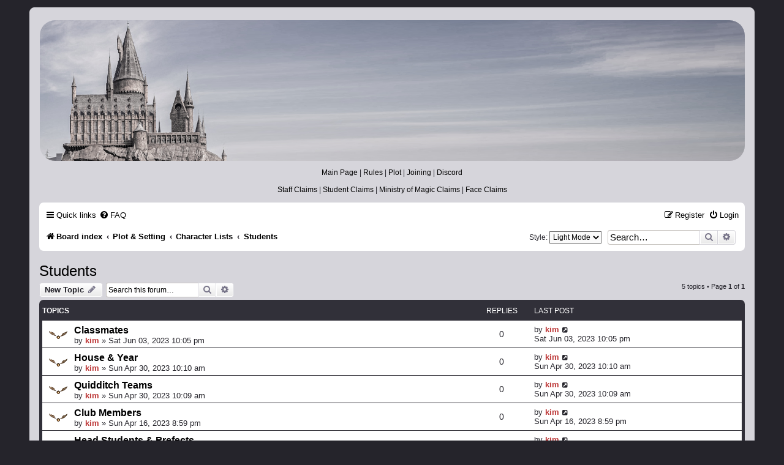

--- FILE ---
content_type: text/html; charset=UTF-8
request_url: https://www.catch-the-snitch.com/forum/viewforum.php?f=133&sid=ece5360ff03cfdc2863ecfae9f5cd095
body_size: 6705
content:
<!DOCTYPE html>
<html dir="ltr" lang="en-gb">
<head>
<meta charset="utf-8" />
<meta http-equiv="X-UA-Compatible" content="IE=edge">
<meta name="viewport" content="width=device-width, initial-scale=1" />

<title>Students - Catch The Snitch</title>

	<link rel="alternate" type="application/atom+xml" title="Feed - Catch The Snitch" href="/forum/app.php/feed?sid=f6c7fca614548264747aa8cb2abe511e">			<link rel="alternate" type="application/atom+xml" title="Feed - New Topics" href="/forum/app.php/feed/topics?sid=f6c7fca614548264747aa8cb2abe511e">		<link rel="alternate" type="application/atom+xml" title="Feed - Forum - Students" href="/forum/app.php/feed/forum/133?sid=f6c7fca614548264747aa8cb2abe511e">		
	<link rel="canonical" href="http://catch-the-snitch.com:80/forum/viewforum.php?f=133">

<!--
	phpBB style name: prosilver
	Based on style:   prosilver (this is the default phpBB3 style)
	Original author:  Tom Beddard ( http://www.subBlue.com/ )
	Modified by:
-->


<link rel="preconnect" href="https://fonts.googleapis.com">
<link rel="preconnect" href="https://fonts.gstatic.com" crossorigin>
<link href="https://fonts.googleapis.com/css2?family=Roboto:ital,wght@0,400;0,700;1,400;1,700&display=swap" rel="stylesheet">


<link href="./assets/css/font-awesome.min.css?assets_version=121" rel="stylesheet">
<link href="./styles/prosilver/theme/stylesheet.css?assets_version=121" rel="stylesheet">
<link href="./styles/prosilver/theme/en/stylesheet.css?assets_version=121" rel="stylesheet">




<!--[if lte IE 9]>
	<link href="./styles/prosilver/theme/tweaks.css?assets_version=121" rel="stylesheet">
<![endif]-->


<link href="./ext/hifikabin/headerbanner/styles/prosilver/theme/headerbanner.css?assets_version=121" rel="stylesheet" media="screen">
<link href="./ext/hifikabin/headerbanner/styles/prosilver/theme/headerbanner_background.css?assets_version=121" rel="stylesheet" media="screen">
<link href="./ext/paybas/quickstyle/styles/all/theme/quickstyle.css?assets_version=121" rel="stylesheet" media="screen">
<link href="./ext/flerex/linkedaccounts/styles/prosilver/theme/linkedaccounts.css?assets_version=121" rel="stylesheet" media="screen">


<link rel="shortcut icon" href="/images/favicon.ico" />
</head>
<body id="phpbb" class="nojs notouch section-viewforum ltr ">


<div id="wrap" class="wrap">
	<a id="top" class="top-anchor" accesskey="t"></a>
	<div id="page-header">
		<div class="headerbar" role="banner">
					<div class="inner">

			<div id="site-description" class="site-description">
		<a id="logo" class="logo" href="./index.php?sid=f6c7fca614548264747aa8cb2abe511e" title="Board index">
					<span class="site_logo"></span>
				</a>
				<h1>Catch The Snitch</h1>
				<p>A Harry Potter RPG</p>
				<p class="skiplink"><a href="#start_here">Skip to content</a></p>
			</div>

									<div class="banner-header">
<div id="hidden">
	<h1>Catch The Snitch</h1>
	<p>A Harry Potter RPG</p>
	<p class="skiplink"><a href="#start_here">Skip to content</a></p>
</div>
<div class="header-banner">
	<a href="./index.php?sid=f6c7fca614548264747aa8cb2abe511e" title="Board index"><img class="header-banner" style="border-radius:25px; width:1500px;" src="/images/headerhogwarts.jpg" alt="Board index" ></a>
</div>
</div>

			</div>
					</div>
				<div align="center"><font color="#25242b"><a href="https://www.catch-the-snitch.com">Main Page</a>  | <a href="https://catch-the-snitch.com/rules.html">Rules</a> | <a href="https://catch-the-snitch.com/plot.html">Plot</a> | <a href="https://catch-the-snitch.com/joining.html">Joining</a> | <a href="https://discord.gg/Efy4WWYJCB">Discord</a>
	<br><br>
	<a href="https://catch-the-snitch.com/staff.html">Staff Claims</a> | <a href="https://catch-the-snitch.com/students.html">Student Claims</a> | <a href="https://catch-the-snitch.com/ministry.html">Ministry of Magic Claims</a> | <a href="https://catch-the-snitch.com/faceclaims.html">Face Claims</a><br>
<br>
<div class="navbar" role="navigation">
	<div class="inner">
		

	<ul id="nav-main" class="nav-main linklist" role="menubar">

		<li id="quick-links" class="quick-links dropdown-container responsive-menu" data-skip-responsive="true">
			<a href="#" class="dropdown-trigger">
				<i class="icon fa-bars fa-fw" aria-hidden="true"></i><span>Quick links</span>
			</a>
			<div class="dropdown">
				<div class="pointer"><div class="pointer-inner"></div></div>
				<ul class="dropdown-contents" role="menu">
					
											<li class="separator"></li>
																									<li>
								<a href="./search.php?search_id=unanswered&amp;sid=f6c7fca614548264747aa8cb2abe511e" role="menuitem">
									<i class="icon fa-file-o fa-fw icon-gray" aria-hidden="true"></i><span>Unanswered topics</span>
								</a>
							</li>
							<li>
								<a href="./search.php?search_id=active_topics&amp;sid=f6c7fca614548264747aa8cb2abe511e" role="menuitem">
									<i class="icon fa-file-o fa-fw icon-blue" aria-hidden="true"></i><span>Active topics</span>
								</a>
							</li>
							<li class="separator"></li>
							<li>
								<a href="./search.php?sid=f6c7fca614548264747aa8cb2abe511e" role="menuitem">
									<i class="icon fa-search fa-fw" aria-hidden="true"></i><span>Search</span>
								</a>
							</li>
					
											<li class="separator"></li>
													<li>
								<a href="./memberlist.php?sid=f6c7fca614548264747aa8cb2abe511e" role="menuitem">
									<i class="icon fa-group fa-fw" aria-hidden="true"></i><span>Members</span>
								</a>
							</li>
																			<li>
								<a href="./memberlist.php?mode=team&amp;sid=f6c7fca614548264747aa8cb2abe511e" role="menuitem">
									<i class="icon fa-shield fa-fw" aria-hidden="true"></i><span>The team</span>
								</a>
							</li>
																<li class="separator"></li>

									</ul>
			</div>
		</li>

				<li data-skip-responsive="true">
			<a href="/forum/app.php/help/faq?sid=f6c7fca614548264747aa8cb2abe511e" rel="help" title="Frequently Asked Questions" role="menuitem">
				<i class="icon fa-question-circle fa-fw" aria-hidden="true"></i><span>FAQ</span>
			</a>
		</li>
						
			<li class="rightside"  data-skip-responsive="true">
			<a href="./ucp.php?mode=login&amp;redirect=viewforum.php%3Ff%3D133&amp;sid=f6c7fca614548264747aa8cb2abe511e" title="Login" accesskey="x" role="menuitem">
				<i class="icon fa-power-off fa-fw" aria-hidden="true"></i><span>Login</span>
			</a>
		</li>
					<li class="rightside" data-skip-responsive="true">
				<a href="./ucp.php?mode=register&amp;sid=f6c7fca614548264747aa8cb2abe511e" role="menuitem">
					<i class="icon fa-pencil-square-o  fa-fw" aria-hidden="true"></i><span>Register</span>
				</a>
			</li>
						</ul>

	<ul id="nav-breadcrumbs" class="nav-breadcrumbs linklist navlinks" role="menubar">
				
		
		<li class="breadcrumbs" itemscope itemtype="https://schema.org/BreadcrumbList">

			
							<span class="crumb" itemtype="https://schema.org/ListItem" itemprop="itemListElement" itemscope><a itemprop="item" href="./index.php?sid=f6c7fca614548264747aa8cb2abe511e" accesskey="h" data-navbar-reference="index"><i class="icon fa-home fa-fw"></i><span itemprop="name">Board index</span></a><meta itemprop="position" content="1" /></span>

											
								<span class="crumb" itemtype="https://schema.org/ListItem" itemprop="itemListElement" itemscope data-forum-id="129"><a itemprop="item" href="./viewforum.php?f=129&amp;sid=f6c7fca614548264747aa8cb2abe511e"><span itemprop="name">Plot &amp; Setting</span></a><meta itemprop="position" content="2" /></span>
															
								<span class="crumb" itemtype="https://schema.org/ListItem" itemprop="itemListElement" itemscope data-forum-id="130"><a itemprop="item" href="./viewforum.php?f=130&amp;sid=f6c7fca614548264747aa8cb2abe511e"><span itemprop="name">Character Lists</span></a><meta itemprop="position" content="3" /></span>
															
								<span class="crumb" itemtype="https://schema.org/ListItem" itemprop="itemListElement" itemscope data-forum-id="133"><a itemprop="item" href="./viewforum.php?f=133&amp;sid=f6c7fca614548264747aa8cb2abe511e"><span itemprop="name">Students</span></a><meta itemprop="position" content="4" /></span>
							
					</li>

		<li id="search-box" class="search-box rightside responsive-hide">
	<form action="./search.php?sid=f6c7fca614548264747aa8cb2abe511e" method="get" id="search">
	<fieldset>
		<input name="keywords" id="keyword" type="search" maxlength="128" title="Search for keywords" class="inputbox search tiny" size="20" value="" placeholder="Search…" >
		<button class="button button-search" type="submit" title="Search">
		<i class="icon fa-search fa-fw" aria-hidden="true"></i><span class="sr-only">Search</span>
		</button>
		<a href="./search.php?sid=f6c7fca614548264747aa8cb2abe511e" class="button button-search-end" title="Advanced search">
		<i class="icon fa-cog fa-fw" aria-hidden="true"></i><span class="sr-only">Advanced search</span>
		</a>
	</fieldset>
</form>


</li>
<li class="rightside responsive-search">
	<a href="./search.php?sid=f6c7fca614548264747aa8cb2abe511e" title="View the advanced search options" role="menuitem">
	<i class="icon fa-search fa-fw" aria-hidden="true"></i><span class="sr-only">Search</span>
	</a>
</li>
	<li class="rightside no-bulletin quick-style">
	<div class="style-wrapper">
		<form action="./ucp.php?i=prefs&amp;mode=personal&amp;redirect=.%2Fviewforum.php%3Ff%3D133%26sid%3Df6c7fca614548264747aa8cb2abe511e&amp;sid=f6c7fca614548264747aa8cb2abe511e" method="post" class="style_form">
			<label for="quick_style">
				<span style="font-size:0.9em; vertical-align:middle">Style: </span>
				<select name="quick_style" id="quick_style" style="font-size:0.9em;" onchange="this.form.submit();"><option value="18">Dark Mode</option><option value="12" selected="selected">Light Mode</option></select>
			</label>
			<noscript>
				<div style="display:inline;">
					<input type="submit" value="Change" class="button2" style="font-size:0.9em;" />
				</div>
			</noscript>
		</form>
	</div>
</li>

			</ul>


	</div>
</div>
	</div>

	
	<a id="start_here" class="anchor"></a>
	<div id="page-body" class="page-body" role="main">
		
		<h2 class="forum-title"><a href="./viewforum.php?f=133&amp;sid=f6c7fca614548264747aa8cb2abe511e">Students</a></h2>



	<div class="action-bar bar-top">

				
		<a href="./posting.php?mode=post&amp;f=133&amp;sid=f6c7fca614548264747aa8cb2abe511e" class="button" title="Post a new topic">
							<span>New Topic</span> <i class="icon fa-pencil fa-fw" aria-hidden="true"></i>
					</a>
				
			<div class="search-box" role="search">
			<form method="get" id="forum-search" action="./search.php?sid=f6c7fca614548264747aa8cb2abe511e">
			<fieldset>
				<input class="inputbox search tiny" type="search" name="keywords" id="search_keywords" size="20" placeholder="Search this forum…" />
				<button class="button button-search" type="submit" title="Search">
					<i class="icon fa-search fa-fw" aria-hidden="true"></i><span class="sr-only">Search</span>
				</button>
				<a href="./search.php?fid%5B%5D=133&amp;sid=f6c7fca614548264747aa8cb2abe511e" class="button button-search-end" title="Advanced search">
					<i class="icon fa-cog fa-fw" aria-hidden="true"></i><span class="sr-only">Advanced search</span>
				</a>
				<input type="hidden" name="fid[0]" value="133" />
<input type="hidden" name="sid" value="f6c7fca614548264747aa8cb2abe511e" />

			</fieldset>
			</form>
		</div>
	
	<div class="pagination">
				5 topics
					&bull; Page <strong>1</strong> of <strong>1</strong>
			</div>

	</div>




	
			<div class="forumbg">
		<div class="inner">
		<ul class="topiclist">
			<li class="header">
				<dl class="row-item">
					<dt><div class="list-inner">Topics</div></dt>
					<dd class="posts">Replies</dd>
					<dd class="lastpost"><span>Last post</span></dd>
				</dl>
			</li>
		</ul>
		<ul class="topiclist topics">
	
				<li class="row bg1">
						<dl class="row-item topic_read">
				<dt title="No unread posts">
										<div class="list-inner">
																		<a href="./viewtopic.php?t=440&amp;sid=f6c7fca614548264747aa8cb2abe511e" class="topictitle">Classmates</a>																								<br />
						
												<div class="responsive-show" style="display: none;">
							Last post by <a href="./memberlist.php?mode=viewprofile&amp;u=2&amp;sid=f6c7fca614548264747aa8cb2abe511e" style="color: #BD3838;" class="username-coloured">kim</a> &laquo; <a href="./viewtopic.php?p=1306&amp;sid=f6c7fca614548264747aa8cb2abe511e#p1306" title="Go to last post"><time datetime="2023-06-04T02:05:55+00:00">Sat Jun 03, 2023 10:05 pm</time></a>
													</div>
													
						<div class="topic-poster responsive-hide left-box">
																												by <a href="./memberlist.php?mode=viewprofile&amp;u=2&amp;sid=f6c7fca614548264747aa8cb2abe511e" style="color: #BD3838;" class="username-coloured">kim</a> &raquo; <time datetime="2023-06-04T02:05:55+00:00">Sat Jun 03, 2023 10:05 pm</time>
																				</div>

						
											</div>
				</dt>
				<dd class="posts">0 <dfn>Replies</dfn></dd>
  
				<dd class="lastpost">
					<span><dfn>Last post </dfn>by <a href="./memberlist.php?mode=viewprofile&amp;u=2&amp;sid=f6c7fca614548264747aa8cb2abe511e" style="color: #BD3838;" class="username-coloured">kim</a>													<a href="./viewtopic.php?p=1306&amp;sid=f6c7fca614548264747aa8cb2abe511e#p1306" title="Go to last post">
								<i class="icon fa-external-link-square fa-fw icon-lightgray icon-md" aria-hidden="true"></i><span class="sr-only"></span>
							</a>
												<br /><time datetime="2023-06-04T02:05:55+00:00">Sat Jun 03, 2023 10:05 pm</time>
					</span>
				</dd>
			</dl>
					</li>
		
	

	
	
				<li class="row bg2">
						<dl class="row-item topic_read">
				<dt title="No unread posts">
										<div class="list-inner">
																		<a href="./viewtopic.php?t=288&amp;sid=f6c7fca614548264747aa8cb2abe511e" class="topictitle">House &amp; Year</a>																								<br />
						
												<div class="responsive-show" style="display: none;">
							Last post by <a href="./memberlist.php?mode=viewprofile&amp;u=2&amp;sid=f6c7fca614548264747aa8cb2abe511e" style="color: #BD3838;" class="username-coloured">kim</a> &laquo; <a href="./viewtopic.php?p=693&amp;sid=f6c7fca614548264747aa8cb2abe511e#p693" title="Go to last post"><time datetime="2023-04-30T14:10:00+00:00">Sun Apr 30, 2023 10:10 am</time></a>
													</div>
													
						<div class="topic-poster responsive-hide left-box">
																												by <a href="./memberlist.php?mode=viewprofile&amp;u=2&amp;sid=f6c7fca614548264747aa8cb2abe511e" style="color: #BD3838;" class="username-coloured">kim</a> &raquo; <time datetime="2023-04-30T14:10:00+00:00">Sun Apr 30, 2023 10:10 am</time>
																				</div>

						
											</div>
				</dt>
				<dd class="posts">0 <dfn>Replies</dfn></dd>
  
				<dd class="lastpost">
					<span><dfn>Last post </dfn>by <a href="./memberlist.php?mode=viewprofile&amp;u=2&amp;sid=f6c7fca614548264747aa8cb2abe511e" style="color: #BD3838;" class="username-coloured">kim</a>													<a href="./viewtopic.php?p=693&amp;sid=f6c7fca614548264747aa8cb2abe511e#p693" title="Go to last post">
								<i class="icon fa-external-link-square fa-fw icon-lightgray icon-md" aria-hidden="true"></i><span class="sr-only"></span>
							</a>
												<br /><time datetime="2023-04-30T14:10:00+00:00">Sun Apr 30, 2023 10:10 am</time>
					</span>
				</dd>
			</dl>
					</li>
		
	

	
	
				<li class="row bg1">
						<dl class="row-item topic_read">
				<dt title="No unread posts">
										<div class="list-inner">
																		<a href="./viewtopic.php?t=301&amp;sid=f6c7fca614548264747aa8cb2abe511e" class="topictitle">Quidditch Teams</a>																								<br />
						
												<div class="responsive-show" style="display: none;">
							Last post by <a href="./memberlist.php?mode=viewprofile&amp;u=2&amp;sid=f6c7fca614548264747aa8cb2abe511e" style="color: #BD3838;" class="username-coloured">kim</a> &laquo; <a href="./viewtopic.php?p=726&amp;sid=f6c7fca614548264747aa8cb2abe511e#p726" title="Go to last post"><time datetime="2023-04-30T14:09:00+00:00">Sun Apr 30, 2023 10:09 am</time></a>
													</div>
													
						<div class="topic-poster responsive-hide left-box">
																												by <a href="./memberlist.php?mode=viewprofile&amp;u=2&amp;sid=f6c7fca614548264747aa8cb2abe511e" style="color: #BD3838;" class="username-coloured">kim</a> &raquo; <time datetime="2023-04-30T14:09:00+00:00">Sun Apr 30, 2023 10:09 am</time>
																				</div>

						
											</div>
				</dt>
				<dd class="posts">0 <dfn>Replies</dfn></dd>
  
				<dd class="lastpost">
					<span><dfn>Last post </dfn>by <a href="./memberlist.php?mode=viewprofile&amp;u=2&amp;sid=f6c7fca614548264747aa8cb2abe511e" style="color: #BD3838;" class="username-coloured">kim</a>													<a href="./viewtopic.php?p=726&amp;sid=f6c7fca614548264747aa8cb2abe511e#p726" title="Go to last post">
								<i class="icon fa-external-link-square fa-fw icon-lightgray icon-md" aria-hidden="true"></i><span class="sr-only"></span>
							</a>
												<br /><time datetime="2023-04-30T14:09:00+00:00">Sun Apr 30, 2023 10:09 am</time>
					</span>
				</dd>
			</dl>
					</li>
		
	

	
	
				<li class="row bg2">
						<dl class="row-item topic_read">
				<dt title="No unread posts">
										<div class="list-inner">
																		<a href="./viewtopic.php?t=300&amp;sid=f6c7fca614548264747aa8cb2abe511e" class="topictitle">Club Members</a>																								<br />
						
												<div class="responsive-show" style="display: none;">
							Last post by <a href="./memberlist.php?mode=viewprofile&amp;u=2&amp;sid=f6c7fca614548264747aa8cb2abe511e" style="color: #BD3838;" class="username-coloured">kim</a> &laquo; <a href="./viewtopic.php?p=724&amp;sid=f6c7fca614548264747aa8cb2abe511e#p724" title="Go to last post"><time datetime="2023-04-17T00:59:35+00:00">Sun Apr 16, 2023 8:59 pm</time></a>
													</div>
													
						<div class="topic-poster responsive-hide left-box">
																												by <a href="./memberlist.php?mode=viewprofile&amp;u=2&amp;sid=f6c7fca614548264747aa8cb2abe511e" style="color: #BD3838;" class="username-coloured">kim</a> &raquo; <time datetime="2023-04-17T00:59:35+00:00">Sun Apr 16, 2023 8:59 pm</time>
																				</div>

						
											</div>
				</dt>
				<dd class="posts">0 <dfn>Replies</dfn></dd>
  
				<dd class="lastpost">
					<span><dfn>Last post </dfn>by <a href="./memberlist.php?mode=viewprofile&amp;u=2&amp;sid=f6c7fca614548264747aa8cb2abe511e" style="color: #BD3838;" class="username-coloured">kim</a>													<a href="./viewtopic.php?p=724&amp;sid=f6c7fca614548264747aa8cb2abe511e#p724" title="Go to last post">
								<i class="icon fa-external-link-square fa-fw icon-lightgray icon-md" aria-hidden="true"></i><span class="sr-only"></span>
							</a>
												<br /><time datetime="2023-04-17T00:59:35+00:00">Sun Apr 16, 2023 8:59 pm</time>
					</span>
				</dd>
			</dl>
					</li>
		
	

	
	
				<li class="row bg1">
						<dl class="row-item topic_read">
				<dt title="No unread posts">
										<div class="list-inner">
																		<a href="./viewtopic.php?t=376&amp;sid=f6c7fca614548264747aa8cb2abe511e" class="topictitle">Head Students &amp; Prefects</a>																								<br />
						
												<div class="responsive-show" style="display: none;">
							Last post by <a href="./memberlist.php?mode=viewprofile&amp;u=2&amp;sid=f6c7fca614548264747aa8cb2abe511e" style="color: #BD3838;" class="username-coloured">kim</a> &laquo; <a href="./viewtopic.php?p=895&amp;sid=f6c7fca614548264747aa8cb2abe511e#p895" title="Go to last post"><time datetime="2023-04-17T00:38:00+00:00">Sun Apr 16, 2023 8:38 pm</time></a>
													</div>
													
						<div class="topic-poster responsive-hide left-box">
																												by <a href="./memberlist.php?mode=viewprofile&amp;u=2&amp;sid=f6c7fca614548264747aa8cb2abe511e" style="color: #BD3838;" class="username-coloured">kim</a> &raquo; <time datetime="2023-04-17T00:38:00+00:00">Sun Apr 16, 2023 8:38 pm</time>
																				</div>

						
											</div>
				</dt>
				<dd class="posts">0 <dfn>Replies</dfn></dd>
  
				<dd class="lastpost">
					<span><dfn>Last post </dfn>by <a href="./memberlist.php?mode=viewprofile&amp;u=2&amp;sid=f6c7fca614548264747aa8cb2abe511e" style="color: #BD3838;" class="username-coloured">kim</a>													<a href="./viewtopic.php?p=895&amp;sid=f6c7fca614548264747aa8cb2abe511e#p895" title="Go to last post">
								<i class="icon fa-external-link-square fa-fw icon-lightgray icon-md" aria-hidden="true"></i><span class="sr-only"></span>
							</a>
												<br /><time datetime="2023-04-17T00:38:00+00:00">Sun Apr 16, 2023 8:38 pm</time>
					</span>
				</dd>
			</dl>
					</li>
		
				</ul>
		</div>
	</div>
	

	<div class="action-bar bar-bottom">
					
			<a href="./posting.php?mode=post&amp;f=133&amp;sid=f6c7fca614548264747aa8cb2abe511e" class="button" title="Post a new topic">
							<span>New Topic</span> <i class="icon fa-pencil fa-fw" aria-hidden="true"></i>
						</a>

					
					<form method="post" action="./viewforum.php?f=133&amp;sid=f6c7fca614548264747aa8cb2abe511e">
			<div class="dropdown-container dropdown-container-left dropdown-button-control sort-tools">
	<span title="Display and sorting options" class="button button-secondary dropdown-trigger dropdown-select">
		<i class="icon fa-sort-amount-asc fa-fw" aria-hidden="true"></i>
		<span class="caret"><i class="icon fa-sort-down fa-fw" aria-hidden="true"></i></span>
	</span>
	<div class="dropdown hidden">
		<div class="pointer"><div class="pointer-inner"></div></div>
		<div class="dropdown-contents">
			<fieldset class="display-options">
							<label>Display: <select name="st" id="st"><option value="0" selected="selected">All Topics</option><option value="1">1 day</option><option value="7">7 days</option><option value="14">2 weeks</option><option value="30">1 month</option><option value="90">3 months</option><option value="180">6 months</option><option value="365">1 year</option></select></label>
								<label>Sort by: <select name="sk" id="sk"><option value="a">Author</option><option value="t" selected="selected">Post time</option><option value="r">Replies</option><option value="s">Subject</option><option value="v">Views</option></select></label>
				<label>Direction: <select name="sd" id="sd"><option value="a">Ascending</option><option value="d" selected="selected">Descending</option></select></label>
								<hr class="dashed" />
				<input type="submit" class="button2" name="sort" value="Go" />
						</fieldset>
		</div>
	</div>
</div>
			</form>
		
		<div class="pagination">
						5 topics
							 &bull; Page <strong>1</strong> of <strong>1</strong>
					</div>
	</div>


<div class="action-bar actions-jump">
		<p class="jumpbox-return">
		<a href="./index.php?sid=f6c7fca614548264747aa8cb2abe511e" class="left-box arrow-left" accesskey="r">
			<i class="icon fa-angle-left fa-fw icon-black" aria-hidden="true"></i><span>Return to Board Index</span>
		</a>
	</p>
	
		<div class="jumpbox dropdown-container dropdown-container-right dropdown-up dropdown-left dropdown-button-control" id="jumpbox">
			<span title="Jump to" class="button button-secondary dropdown-trigger dropdown-select">
				<span>Jump to</span>
				<span class="caret"><i class="icon fa-sort-down fa-fw" aria-hidden="true"></i></span>
			</span>
		<div class="dropdown">
			<div class="pointer"><div class="pointer-inner"></div></div>
			<ul class="dropdown-contents">
																				<li><a href="./viewforum.php?f=1&amp;sid=f6c7fca614548264747aa8cb2abe511e" class="jumpbox-cat-link"> <span> Out of Character</span></a></li>
																<li><a href="./viewforum.php?f=2&amp;sid=f6c7fca614548264747aa8cb2abe511e" class="jumpbox-sub-link"><span class="spacer"></span> <span>&#8627; &nbsp; General Chat &amp; Announcements</span></a></li>
																<li><a href="./viewforum.php?f=171&amp;sid=f6c7fca614548264747aa8cb2abe511e" class="jumpbox-sub-link"><span class="spacer"></span><span class="spacer"></span> <span>&#8627; &nbsp; Archives</span></a></li>
																<li><a href="./viewforum.php?f=173&amp;sid=f6c7fca614548264747aa8cb2abe511e" class="jumpbox-sub-link"><span class="spacer"></span> <span>&#8627; &nbsp; Spotlight</span></a></li>
																<li><a href="./viewforum.php?f=112&amp;sid=f6c7fca614548264747aa8cb2abe511e" class="jumpbox-sub-link"><span class="spacer"></span> <span>&#8627; &nbsp; Questions &amp; Suggestions</span></a></li>
																<li><a href="./viewforum.php?f=129&amp;sid=f6c7fca614548264747aa8cb2abe511e" class="jumpbox-cat-link"> <span> Plot &amp; Setting</span></a></li>
																<li><a href="./viewforum.php?f=130&amp;sid=f6c7fca614548264747aa8cb2abe511e" class="jumpbox-sub-link"><span class="spacer"></span> <span>&#8627; &nbsp; Character Lists</span></a></li>
																<li><a href="./viewforum.php?f=133&amp;sid=f6c7fca614548264747aa8cb2abe511e" class="jumpbox-sub-link"><span class="spacer"></span><span class="spacer"></span> <span>&#8627; &nbsp; Students</span></a></li>
																<li><a href="./viewforum.php?f=134&amp;sid=f6c7fca614548264747aa8cb2abe511e" class="jumpbox-sub-link"><span class="spacer"></span><span class="spacer"></span> <span>&#8627; &nbsp; Adults</span></a></li>
																<li><a href="./viewforum.php?f=131&amp;sid=f6c7fca614548264747aa8cb2abe511e" class="jumpbox-sub-link"><span class="spacer"></span> <span>&#8627; &nbsp; Expanded Universe</span></a></li>
																<li><a href="./viewforum.php?f=132&amp;sid=f6c7fca614548264747aa8cb2abe511e" class="jumpbox-sub-link"><span class="spacer"></span> <span>&#8627; &nbsp; Original Canon</span></a></li>
																<li><a href="./viewforum.php?f=150&amp;sid=f6c7fca614548264747aa8cb2abe511e" class="jumpbox-sub-link"><span class="spacer"></span><span class="spacer"></span> <span>&#8627; &nbsp; Approved CTS Canon</span></a></li>
																<li><a href="./viewforum.php?f=149&amp;sid=f6c7fca614548264747aa8cb2abe511e" class="jumpbox-sub-link"><span class="spacer"></span><span class="spacer"></span> <span>&#8627; &nbsp; Applications</span></a></li>
																<li><a href="./viewforum.php?f=42&amp;sid=f6c7fca614548264747aa8cb2abe511e" class="jumpbox-cat-link"> <span> Character Information</span></a></li>
																<li><a href="./viewforum.php?f=43&amp;sid=f6c7fca614548264747aa8cb2abe511e" class="jumpbox-sub-link"><span class="spacer"></span> <span>&#8627; &nbsp; Profiles</span></a></li>
																<li><a href="./viewforum.php?f=116&amp;sid=f6c7fca614548264747aa8cb2abe511e" class="jumpbox-sub-link"><span class="spacer"></span><span class="spacer"></span> <span>&#8627; &nbsp; Students</span></a></li>
																<li><a href="./viewforum.php?f=117&amp;sid=f6c7fca614548264747aa8cb2abe511e" class="jumpbox-sub-link"><span class="spacer"></span><span class="spacer"></span> <span>&#8627; &nbsp; Adults</span></a></li>
																<li><a href="./viewforum.php?f=44&amp;sid=f6c7fca614548264747aa8cb2abe511e" class="jumpbox-sub-link"><span class="spacer"></span> <span>&#8627; &nbsp; Shippers/Plotters</span></a></li>
																<li><a href="./viewforum.php?f=118&amp;sid=f6c7fca614548264747aa8cb2abe511e" class="jumpbox-sub-link"><span class="spacer"></span><span class="spacer"></span> <span>&#8627; &nbsp; Students</span></a></li>
																<li><a href="./viewforum.php?f=119&amp;sid=f6c7fca614548264747aa8cb2abe511e" class="jumpbox-sub-link"><span class="spacer"></span><span class="spacer"></span> <span>&#8627; &nbsp; Adults</span></a></li>
																<li><a href="./viewforum.php?f=45&amp;sid=f6c7fca614548264747aa8cb2abe511e" class="jumpbox-sub-link"><span class="spacer"></span> <span>&#8627; &nbsp; Trackers</span></a></li>
																<li><a href="./viewforum.php?f=120&amp;sid=f6c7fca614548264747aa8cb2abe511e" class="jumpbox-sub-link"><span class="spacer"></span><span class="spacer"></span> <span>&#8627; &nbsp; Students</span></a></li>
																<li><a href="./viewforum.php?f=121&amp;sid=f6c7fca614548264747aa8cb2abe511e" class="jumpbox-sub-link"><span class="spacer"></span><span class="spacer"></span> <span>&#8627; &nbsp; Adults</span></a></li>
																<li><a href="./viewforum.php?f=166&amp;sid=f6c7fca614548264747aa8cb2abe511e" class="jumpbox-sub-link"><span class="spacer"></span><span class="spacer"></span> <span>&#8627; &nbsp; Players</span></a></li>
																<li><a href="./viewforum.php?f=7&amp;sid=f6c7fca614548264747aa8cb2abe511e" class="jumpbox-sub-link"><span class="spacer"></span> <span>&#8627; &nbsp; Applications</span></a></li>
																<li><a href="./viewforum.php?f=153&amp;sid=f6c7fca614548264747aa8cb2abe511e" class="jumpbox-cat-link"> <span> Events</span></a></li>
																<li><a href="./viewforum.php?f=154&amp;sid=f6c7fca614548264747aa8cb2abe511e" class="jumpbox-sub-link"><span class="spacer"></span> <span>&#8627; &nbsp; Winter Solstice Dance</span></a></li>
																<li><a href="./viewforum.php?f=8&amp;sid=f6c7fca614548264747aa8cb2abe511e" class="jumpbox-cat-link"> <span> Hogwarts Castle</span></a></li>
																<li><a href="./viewforum.php?f=47&amp;sid=f6c7fca614548264747aa8cb2abe511e" class="jumpbox-sub-link"><span class="spacer"></span> <span>&#8627; &nbsp; Kitchens</span></a></li>
																<li><a href="./viewforum.php?f=70&amp;sid=f6c7fca614548264747aa8cb2abe511e" class="jumpbox-sub-link"><span class="spacer"></span><span class="spacer"></span> <span>&#8627; &nbsp; Archives</span></a></li>
																<li><a href="./viewforum.php?f=96&amp;sid=f6c7fca614548264747aa8cb2abe511e" class="jumpbox-sub-link"><span class="spacer"></span> <span>&#8627; &nbsp; Entrance Hall</span></a></li>
																<li><a href="./viewforum.php?f=147&amp;sid=f6c7fca614548264747aa8cb2abe511e" class="jumpbox-sub-link"><span class="spacer"></span><span class="spacer"></span> <span>&#8627; &nbsp; Archives</span></a></li>
																<li><a href="./viewforum.php?f=23&amp;sid=f6c7fca614548264747aa8cb2abe511e" class="jumpbox-sub-link"><span class="spacer"></span> <span>&#8627; &nbsp; Great Hall</span></a></li>
																<li><a href="./viewforum.php?f=71&amp;sid=f6c7fca614548264747aa8cb2abe511e" class="jumpbox-sub-link"><span class="spacer"></span><span class="spacer"></span> <span>&#8627; &nbsp; Archives</span></a></li>
																<li><a href="./viewforum.php?f=12&amp;sid=f6c7fca614548264747aa8cb2abe511e" class="jumpbox-sub-link"><span class="spacer"></span> <span>&#8627; &nbsp; Staffroom</span></a></li>
																<li><a href="./viewforum.php?f=73&amp;sid=f6c7fca614548264747aa8cb2abe511e" class="jumpbox-sub-link"><span class="spacer"></span><span class="spacer"></span> <span>&#8627; &nbsp; Archives</span></a></li>
																<li><a href="./viewforum.php?f=92&amp;sid=f6c7fca614548264747aa8cb2abe511e" class="jumpbox-sub-link"><span class="spacer"></span> <span>&#8627; &nbsp; Corridors &amp; Stairs</span></a></li>
																<li><a href="./viewforum.php?f=163&amp;sid=f6c7fca614548264747aa8cb2abe511e" class="jumpbox-sub-link"><span class="spacer"></span><span class="spacer"></span> <span>&#8627; &nbsp; Archives</span></a></li>
																<li><a href="./viewforum.php?f=27&amp;sid=f6c7fca614548264747aa8cb2abe511e" class="jumpbox-sub-link"><span class="spacer"></span> <span>&#8627; &nbsp; Library</span></a></li>
																<li><a href="./viewforum.php?f=81&amp;sid=f6c7fca614548264747aa8cb2abe511e" class="jumpbox-sub-link"><span class="spacer"></span><span class="spacer"></span> <span>&#8627; &nbsp; Archives</span></a></li>
																<li><a href="./viewforum.php?f=10&amp;sid=f6c7fca614548264747aa8cb2abe511e" class="jumpbox-sub-link"><span class="spacer"></span> <span>&#8627; &nbsp; Classrooms</span></a></li>
																<li><a href="./viewforum.php?f=72&amp;sid=f6c7fca614548264747aa8cb2abe511e" class="jumpbox-sub-link"><span class="spacer"></span><span class="spacer"></span> <span>&#8627; &nbsp; Archives</span></a></li>
																<li><a href="./viewforum.php?f=11&amp;sid=f6c7fca614548264747aa8cb2abe511e" class="jumpbox-sub-link"><span class="spacer"></span> <span>&#8627; &nbsp; Offices</span></a></li>
																<li><a href="./viewforum.php?f=77&amp;sid=f6c7fca614548264747aa8cb2abe511e" class="jumpbox-sub-link"><span class="spacer"></span><span class="spacer"></span> <span>&#8627; &nbsp; Archives</span></a></li>
																<li><a href="./viewforum.php?f=17&amp;sid=f6c7fca614548264747aa8cb2abe511e" class="jumpbox-sub-link"><span class="spacer"></span> <span>&#8627; &nbsp; Common Rooms &amp; Dormitories</span></a></li>
																<li><a href="./viewforum.php?f=78&amp;sid=f6c7fca614548264747aa8cb2abe511e" class="jumpbox-sub-link"><span class="spacer"></span><span class="spacer"></span> <span>&#8627; &nbsp; Archives</span></a></li>
																<li><a href="./viewforum.php?f=25&amp;sid=f6c7fca614548264747aa8cb2abe511e" class="jumpbox-sub-link"><span class="spacer"></span> <span>&#8627; &nbsp; Hospital Wing</span></a></li>
																<li><a href="./viewforum.php?f=80&amp;sid=f6c7fca614548264747aa8cb2abe511e" class="jumpbox-sub-link"><span class="spacer"></span><span class="spacer"></span> <span>&#8627; &nbsp; Archives</span></a></li>
																<li><a href="./viewforum.php?f=18&amp;sid=f6c7fca614548264747aa8cb2abe511e" class="jumpbox-sub-link"><span class="spacer"></span> <span>&#8627; &nbsp; Room of Requirement</span></a></li>
																<li><a href="./viewforum.php?f=82&amp;sid=f6c7fca614548264747aa8cb2abe511e" class="jumpbox-sub-link"><span class="spacer"></span><span class="spacer"></span> <span>&#8627; &nbsp; Archives</span></a></li>
																<li><a href="./viewforum.php?f=122&amp;sid=f6c7fca614548264747aa8cb2abe511e" class="jumpbox-sub-link"><span class="spacer"></span> <span>&#8627; &nbsp; Music Room</span></a></li>
																<li><a href="./viewforum.php?f=169&amp;sid=f6c7fca614548264747aa8cb2abe511e" class="jumpbox-sub-link"><span class="spacer"></span><span class="spacer"></span> <span>&#8627; &nbsp; Archives</span></a></li>
																<li><a href="./viewforum.php?f=36&amp;sid=f6c7fca614548264747aa8cb2abe511e" class="jumpbox-sub-link"><span class="spacer"></span> <span>&#8627; &nbsp; Owlery</span></a></li>
																<li><a href="./viewforum.php?f=79&amp;sid=f6c7fca614548264747aa8cb2abe511e" class="jumpbox-sub-link"><span class="spacer"></span><span class="spacer"></span> <span>&#8627; &nbsp; Archives</span></a></li>
																<li><a href="./viewforum.php?f=136&amp;sid=f6c7fca614548264747aa8cb2abe511e" class="jumpbox-cat-link"> <span> Hogwarts Grounds</span></a></li>
																<li><a href="./viewforum.php?f=137&amp;sid=f6c7fca614548264747aa8cb2abe511e" class="jumpbox-sub-link"><span class="spacer"></span> <span>&#8627; &nbsp; Lawns</span></a></li>
																<li><a href="./viewforum.php?f=138&amp;sid=f6c7fca614548264747aa8cb2abe511e" class="jumpbox-sub-link"><span class="spacer"></span><span class="spacer"></span> <span>&#8627; &nbsp; Archives</span></a></li>
																<li><a href="./viewforum.php?f=139&amp;sid=f6c7fca614548264747aa8cb2abe511e" class="jumpbox-sub-link"><span class="spacer"></span> <span>&#8627; &nbsp; Courtyards &amp; Gardens</span></a></li>
																<li><a href="./viewforum.php?f=143&amp;sid=f6c7fca614548264747aa8cb2abe511e" class="jumpbox-sub-link"><span class="spacer"></span><span class="spacer"></span> <span>&#8627; &nbsp; Archives</span></a></li>
																<li><a href="./viewforum.php?f=140&amp;sid=f6c7fca614548264747aa8cb2abe511e" class="jumpbox-sub-link"><span class="spacer"></span> <span>&#8627; &nbsp; Quidditch Pitch</span></a></li>
																<li><a href="./viewforum.php?f=144&amp;sid=f6c7fca614548264747aa8cb2abe511e" class="jumpbox-sub-link"><span class="spacer"></span><span class="spacer"></span> <span>&#8627; &nbsp; Archives</span></a></li>
																<li><a href="./viewforum.php?f=141&amp;sid=f6c7fca614548264747aa8cb2abe511e" class="jumpbox-sub-link"><span class="spacer"></span> <span>&#8627; &nbsp; Forbidden Forest</span></a></li>
																<li><a href="./viewforum.php?f=145&amp;sid=f6c7fca614548264747aa8cb2abe511e" class="jumpbox-sub-link"><span class="spacer"></span><span class="spacer"></span> <span>&#8627; &nbsp; Archives</span></a></li>
																<li><a href="./viewforum.php?f=142&amp;sid=f6c7fca614548264747aa8cb2abe511e" class="jumpbox-sub-link"><span class="spacer"></span> <span>&#8627; &nbsp; Great Lake</span></a></li>
																<li><a href="./viewforum.php?f=146&amp;sid=f6c7fca614548264747aa8cb2abe511e" class="jumpbox-sub-link"><span class="spacer"></span><span class="spacer"></span> <span>&#8627; &nbsp; Archives</span></a></li>
																<li><a href="./viewforum.php?f=9&amp;sid=f6c7fca614548264747aa8cb2abe511e" class="jumpbox-cat-link"> <span> The Wizarding World</span></a></li>
																<li><a href="./viewforum.php?f=13&amp;sid=f6c7fca614548264747aa8cb2abe511e" class="jumpbox-sub-link"><span class="spacer"></span> <span>&#8627; &nbsp; Hogsmeade Village</span></a></li>
																<li><a href="./viewforum.php?f=68&amp;sid=f6c7fca614548264747aa8cb2abe511e" class="jumpbox-sub-link"><span class="spacer"></span><span class="spacer"></span> <span>&#8627; &nbsp; Archives</span></a></li>
																<li><a href="./viewforum.php?f=19&amp;sid=f6c7fca614548264747aa8cb2abe511e" class="jumpbox-sub-link"><span class="spacer"></span> <span>&#8627; &nbsp; Diagon Alley District</span></a></li>
																<li><a href="./viewforum.php?f=87&amp;sid=f6c7fca614548264747aa8cb2abe511e" class="jumpbox-sub-link"><span class="spacer"></span><span class="spacer"></span> <span>&#8627; &nbsp; Archives</span></a></li>
																<li><a href="./viewforum.php?f=37&amp;sid=f6c7fca614548264747aa8cb2abe511e" class="jumpbox-sub-link"><span class="spacer"></span> <span>&#8627; &nbsp; St Mungo’s Hospital for Magical Maladies</span></a></li>
																<li><a href="./viewforum.php?f=88&amp;sid=f6c7fca614548264747aa8cb2abe511e" class="jumpbox-sub-link"><span class="spacer"></span><span class="spacer"></span> <span>&#8627; &nbsp; Archives</span></a></li>
																<li><a href="./viewforum.php?f=20&amp;sid=f6c7fca614548264747aa8cb2abe511e" class="jumpbox-sub-link"><span class="spacer"></span> <span>&#8627; &nbsp; Ministry of Magic Headquarters</span></a></li>
																<li><a href="./viewforum.php?f=89&amp;sid=f6c7fca614548264747aa8cb2abe511e" class="jumpbox-sub-link"><span class="spacer"></span><span class="spacer"></span> <span>&#8627; &nbsp; Archives</span></a></li>
																<li><a href="./viewforum.php?f=22&amp;sid=f6c7fca614548264747aa8cb2abe511e" class="jumpbox-sub-link"><span class="spacer"></span> <span>&#8627; &nbsp; Platform 9¾ &amp; The Hogwarts Express</span></a></li>
																<li><a href="./viewforum.php?f=90&amp;sid=f6c7fca614548264747aa8cb2abe511e" class="jumpbox-sub-link"><span class="spacer"></span><span class="spacer"></span> <span>&#8627; &nbsp; Archives</span></a></li>
																<li><a href="./viewforum.php?f=21&amp;sid=f6c7fca614548264747aa8cb2abe511e" class="jumpbox-sub-link"><span class="spacer"></span> <span>&#8627; &nbsp; Home</span></a></li>
																<li><a href="./viewforum.php?f=91&amp;sid=f6c7fca614548264747aa8cb2abe511e" class="jumpbox-sub-link"><span class="spacer"></span><span class="spacer"></span> <span>&#8627; &nbsp; Archives</span></a></li>
																<li><a href="./viewforum.php?f=14&amp;sid=f6c7fca614548264747aa8cb2abe511e" class="jumpbox-cat-link"> <span> Miscellaneous</span></a></li>
																<li><a href="./viewforum.php?f=61&amp;sid=f6c7fca614548264747aa8cb2abe511e" class="jumpbox-sub-link"><span class="spacer"></span> <span>&#8627; &nbsp; The Daily Prophet &amp; The Hogwarts Times</span></a></li>
																<li><a href="./viewforum.php?f=62&amp;sid=f6c7fca614548264747aa8cb2abe511e" class="jumpbox-sub-link"><span class="spacer"></span> <span>&#8627; &nbsp; Owl Post</span></a></li>
																<li><a href="./viewforum.php?f=15&amp;sid=f6c7fca614548264747aa8cb2abe511e" class="jumpbox-sub-link"><span class="spacer"></span> <span>&#8627; &nbsp; The Time Turner</span></a></li>
																<li><a href="./viewforum.php?f=125&amp;sid=f6c7fca614548264747aa8cb2abe511e" class="jumpbox-sub-link"><span class="spacer"></span><span class="spacer"></span> <span>&#8627; &nbsp; Archives</span></a></li>
																<li><a href="./viewforum.php?f=123&amp;sid=f6c7fca614548264747aa8cb2abe511e" class="jumpbox-sub-link"><span class="spacer"></span> <span>&#8627; &nbsp; The Age Line</span></a></li>
																<li><a href="./viewforum.php?f=172&amp;sid=f6c7fca614548264747aa8cb2abe511e" class="jumpbox-sub-link"><span class="spacer"></span><span class="spacer"></span> <span>&#8627; &nbsp; Archives</span></a></li>
																<li><a href="./viewforum.php?f=114&amp;sid=f6c7fca614548264747aa8cb2abe511e" class="jumpbox-sub-link"><span class="spacer"></span> <span>&#8627; &nbsp; Vignettes</span></a></li>
																<li><a href="./viewforum.php?f=95&amp;sid=f6c7fca614548264747aa8cb2abe511e" class="jumpbox-sub-link"><span class="spacer"></span> <span>&#8627; &nbsp; Other</span></a></li>
																<li><a href="./viewforum.php?f=170&amp;sid=f6c7fca614548264747aa8cb2abe511e" class="jumpbox-sub-link"><span class="spacer"></span><span class="spacer"></span> <span>&#8627; &nbsp; Archives</span></a></li>
																<li><a href="./viewforum.php?f=54&amp;sid=f6c7fca614548264747aa8cb2abe511e" class="jumpbox-cat-link"> <span> The Pensieve</span></a></li>
																<li><a href="./viewforum.php?f=60&amp;sid=f6c7fca614548264747aa8cb2abe511e" class="jumpbox-sub-link"><span class="spacer"></span> <span>&#8627; &nbsp; Archived Characters</span></a></li>
																<li><a href="./viewforum.php?f=56&amp;sid=f6c7fca614548264747aa8cb2abe511e" class="jumpbox-sub-link"><span class="spacer"></span><span class="spacer"></span> <span>&#8627; &nbsp; Profiles</span></a></li>
																<li><a href="./viewforum.php?f=57&amp;sid=f6c7fca614548264747aa8cb2abe511e" class="jumpbox-sub-link"><span class="spacer"></span><span class="spacer"></span> <span>&#8627; &nbsp; Shippers/Plotters</span></a></li>
																<li><a href="./viewforum.php?f=58&amp;sid=f6c7fca614548264747aa8cb2abe511e" class="jumpbox-sub-link"><span class="spacer"></span><span class="spacer"></span> <span>&#8627; &nbsp; Trackers</span></a></li>
																<li><a href="./viewforum.php?f=97&amp;sid=f6c7fca614548264747aa8cb2abe511e" class="jumpbox-sub-link"><span class="spacer"></span><span class="spacer"></span> <span>&#8627; &nbsp; Applications</span></a></li>
																<li><a href="./viewforum.php?f=158&amp;sid=f6c7fca614548264747aa8cb2abe511e" class="jumpbox-sub-link"><span class="spacer"></span> <span>&#8627; &nbsp; Archived Events</span></a></li>
																<li><a href="./viewforum.php?f=162&amp;sid=f6c7fca614548264747aa8cb2abe511e" class="jumpbox-sub-link"><span class="spacer"></span><span class="spacer"></span> <span>&#8627; &nbsp; The Boggart Event</span></a></li>
											</ul>
		</div>
	</div>

	</div>


	<div class="stat-block online-list">
		<h3><a href="./viewonline.php?sid=f6c7fca614548264747aa8cb2abe511e">Who is online</a></h3>
		<p>Users browsing this forum: No registered users</p>
	</div>

	<div class="stat-block permissions">
		<h3>Forum permissions</h3>
		<p>You <strong>cannot</strong> post new topics in this forum<br />You <strong>cannot</strong> reply to topics in this forum<br />You <strong>cannot</strong> edit your posts in this forum<br />You <strong>cannot</strong> delete your posts in this forum<br />You <strong>cannot</strong> post attachments in this forum<br /></p>
	</div>

			</div>


<div id="page-footer" class="page-footer" role="contentinfo">
	<div class="navbar" role="navigation">
	<div class="inner">

	<ul id="nav-footer" class="nav-footer linklist" role="menubar">
		<li class="breadcrumbs">
									<span class="crumb"><a href="./index.php?sid=f6c7fca614548264747aa8cb2abe511e" data-navbar-reference="index"><i class="icon fa-home fa-fw" aria-hidden="true"></i><span>Board index</span></a></span>					</li>
		
				<li class="rightside">All times are <span title="America/Toronto">UTC-05:00</span></li>
							<li class="rightside">
				<a href="./ucp.php?mode=delete_cookies&amp;sid=f6c7fca614548264747aa8cb2abe511e" data-ajax="true" data-refresh="true" role="menuitem">
					<i class="icon fa-trash fa-fw" aria-hidden="true"></i><span>Delete cookies</span>
				</a>
			</li>
							<li class="rightside" data-last-responsive="true">
					<a href="./memberlist.php?sid=f6c7fca614548264747aa8cb2abe511e" title="View complete list of members" role="menuitem">
						<i class="icon fa-group fa-fw" aria-hidden="true"></i><span>Members</span>
					</a>
				</li>
												<li class="rightside" data-last-responsive="true">
				<a href="./memberlist.php?mode=team&amp;sid=f6c7fca614548264747aa8cb2abe511e" role="menuitem">
					<i class="icon fa-shield fa-fw" aria-hidden="true"></i><span>The team</span>
				</a>
			</li>
							</ul>

	</div>
</div>

	<div class="copyright">
				<p class="footer-row">
			<span class="footer-copyright">Powered by <a href="https://www.phpbb.com/">phpBB</a>&reg; Forum Software &copy; phpBB Limited</span>
		</p>
						<p class="footer-row" role="menu">
			<a class="footer-link" href="./ucp.php?mode=privacy&amp;sid=f6c7fca614548264747aa8cb2abe511e" title="Privacy" role="menuitem">
				<span class="footer-link-text">Privacy</span>
			</a>
			|
			<a class="footer-link" href="./ucp.php?mode=terms&amp;sid=f6c7fca614548264747aa8cb2abe511e" title="Terms" role="menuitem">
				<span class="footer-link-text">Terms</span>
			</a>
		</p>
					</div>

	<div id="darkenwrapper" class="darkenwrapper" data-ajax-error-title="AJAX error" data-ajax-error-text="Something went wrong when processing your request." data-ajax-error-text-abort="User aborted request." data-ajax-error-text-timeout="Your request timed out; please try again." data-ajax-error-text-parsererror="Something went wrong with the request and the server returned an invalid reply.">
		<div id="darken" class="darken">&nbsp;</div>
	</div>

	<div id="phpbb_alert" class="phpbb_alert" data-l-err="Error" data-l-timeout-processing-req="Request timed out.">
		<a href="#" class="alert_close">
			<i class="icon fa-times-circle fa-fw" aria-hidden="true"></i>
		</a>
		<h3 class="alert_title">&nbsp;</h3><p class="alert_text"></p>
	</div>
	<div id="phpbb_confirm" class="phpbb_alert">
		<a href="#" class="alert_close">
			<i class="icon fa-times-circle fa-fw" aria-hidden="true"></i>
		</a>
		<div class="alert_text"></div>
	</div>
</div>

</div>

<div>
	<a id="bottom" class="anchor" accesskey="z"></a>
	</div>

<script src="./assets/javascript/jquery-3.6.0.min.js?assets_version=121"></script>
<script src="./assets/javascript/core.js?assets_version=121"></script>



<script src="./styles/prosilver/template/forum_fn.js?assets_version=121"></script>
<script src="./styles/prosilver/template/ajax.js?assets_version=121"></script>



</body>
</html>


--- FILE ---
content_type: text/css
request_url: https://www.catch-the-snitch.com/forum/styles/prosilver/theme/colours.css?hash=fcb2f289
body_size: 5545
content:
/*
--------------------------------------------------------------
Colours and backgrounds for common.css
-------------------------------------------------------------- */

html, body {
	color: #25242b; /* main font colour */
	background-color: #25242b; /* main background */
}

h1 {
	color: #FFFFFF;
}

h2 {
	color: #25242b;
}

h3 {
	border-bottom-color: #d6d5db; /*the line under who is online and statistics */
	color: #000000;  /*forum permissions */
}

hr {
	border-color: #FFFFFF;
	border-top-color: #25242b;
}

/*
--------------------------------------------------------------
Colours and backgrounds for links.css
-------------------------------------------------------------- */

a { color: #000000; }
a:hover { color: #000000; }
a:focus { color: #000000; }




/* Links on gradient backgrounds */
.forumbg .header a, .forabg .header a, th a {
	color: #FFFFFF;
}

.forumbg .header a:hover, .forabg .header a:hover, th a:hover {
	color: #ffffff; /* forum header hover links */
}

/* Notification mark read link */
.dropdown-extended a.mark_read {
	background-color: #FFFFFF;
}

/* Post body links */
.postlink {
	border-bottom-color: #ffffff;
	color: #25242B;
	font-weight: bold;
	text-decoration: none;
}

.postlink:visited {
	border-bottom-color: #ffffff;
	color: #25242B;
	text-decoration: none;
}

.postlink:hover {
	background-color: #ffffff;
	color: #25242B;
	font-weight: bold;
	text-decoration: underline;
}

.signature a, .signature a:hover {
	background-color: transparent;
}

/* Back to top of page */
.top i {
	color: #999999;
}

/* Arrow links  */
.arrow-left:hover, .arrow-right:hover {  /*return top "ooc" links etc */
	color:#25242b;
}

/* Round cornered boxes and backgrounds
---------------------------------------- */
.wrap {
	background-color: #d6d5db;
	border-color: #d6d5db;
}

.headerbar {
	color: #FFFFFF;
}

.headerbar, .forumbg {  /*Topic headers*/
	background-color: #ffffff;
	background-image: -webkit-linear-gradient(top, #313039 0%, #313039 2px, #313039 92px, #313039 100%);
	background-image: linear-gradient(to bottom, #313039 0%,#313039 2px,#313039 92px,#313039 100%);
	background-repeat: repeat-x;
}

.forabg { /*forum headers*/
	background-color: #ffffff;
	background-image: -webkit-linear-gradient(top, #313039 0%, #313039 2px, #313039 92px, #313039 100%);
	background-image: linear-gradient(to bottom, #313039 0%,#313039 2px,#313039 92px,#313039 100%);
	background-repeat: repeat-x;
}

.navbar { /*quick links, faqs, board index */
	background-color: #ffffff;
}

.panel {
	background-color: #ffffff; /*Post a reply background */
	color: #25242b;
}

.post:target .content {
	color: #000000;
}

.post h3 a.first-unread,
.post:target h3 a {
	color: #000000;
}

.bg1 {
	background-color: #ffffff;
}

table.zebra-list tr:nth-child(odd) td, ul.zebra-list li:nth-child(odd) {
	background-color: #ffffff;
}

.bg2 {
	background-color: #ffffff; /* topic backgrounds */
}

table.zebra-list tr:nth-child(even) td, ul.zebra-list li:nth-child(even) {
	background-color: #ffffff;
}

.bg3 {
	background-color: #ffffff;
}

.ucprowbg {
	background-color: #DCDEE2;
}

.fieldsbg {
	background-color: #E7E8EA;
}

.site_logo {
	background-image: url("./images/site_logo.svg");
}

/* Horizontal lists
----------------------------------------*/

ul.navlinks {
	border-top-color: #FFFFFF;
}

/* Table styles
----------------------------------------*/
table.table1 thead th {
	color: #FFFFFF;
}

table.table1 tbody tr {
	border-color: #ffffff; /* border around memberlist */
}

table.table1 tbody tr:hover, table.table1 tbody tr.hover {
	background-color: #ffffff;
	color: #25242b;
}

table.table1 td {
	color: #000000; /* font colour of ranks in member list */
}

table.table1 tbody td {
	border-top-color: #d6d5db; /* border between members in memberlist */
}

table.table1 tbody th {
	border-bottom-color: #000000;
	color: #000000;
	background-color: #FFFFFF;
}

table.info tbody th {
	color: #000000;
}

/* Misc layout styles
---------------------------------------- */
dl.details dt {
	color: #000000;
}

dl.details dd {
	color: #000000; /*names and statistics on profile */
}

.sep {
	color: #000000;
}

/* Icon styles
---------------------------------------- */
.icon.icon-blue, a:hover .icon.icon-blue {
	color: #196db5;
}

.icon.icon-green, a:hover .icon.icon-green {
	color: #1b9A1B;
}

.icon.icon-red, a:hover .icon.icon-red {
	color: #25242b;  /* page icon when a topic is sticky */
}

.icon.icon-orange, a:hover .icon.icon-orange {
	color: #FF6600;
}

.icon.icon-bluegray, a:hover .icon.icon-bluegray {
	color: #536482;
}

.icon.icon-gray, a:hover .icon.icon-gray {
	color: #25242b; /* arrow next to user name under "last post" */
}

.icon.icon-lightgray, a:hover .icon.icon-lightgray {
	color: #25242b;  /* arrow next to user name under "last post" */
}

.icon.icon-black, a:hover .icon.icon-black {
	color: #000000; /* the ">" for return to previous forum */
}

.alert_close .icon:before {
	background-color: #FFFFFF;
}

/* Jumpbox */
.jumpbox .dropdown li {
	border-top-color: #25242b;
}

.jumpbox-cat-link { /* header of forums in the "jump to" box */
	background-color: #25242b;
	border-top-color: #25242b;
	color: #FFFFFF;
}

.jumpbox-cat-link:hover { /* jump to box forum header hover */
	background-color: #d6d5db;
	border-top-color: #d6d5db;
	color: #25242b;
}

.jumpbox-forum-link {
	background-color: #E1EBF2;
}

.jumpbox-forum-link:hover {
	background-color: #F6F4D0;
}

.jumpbox .dropdown .pointer-inner {  /* arrow pointing down to jump box when hovering */
	border-color: #25242b transparent;
}

.jumpbox-sub-link {  /* background to all the forums in the "jump to" box */
	background-color: #ffffff;
}

.jumpbox-sub-link:hover {  /* the colour of the background of all the forums in the "jump to" box when hovering */
	background-color: #d6d5db;
}

/* Miscellaneous styles
---------------------------------------- */

.copyright {
	color: #555555;
}

.error {
	color: #BC2A4D;
}

.reported {
	background-color: #F7ECEF;
}

li.reported:hover {
	background-color: #ECD5D8 !important;
}
.sticky, .announce {

}

div.rules {
	background-color: #ECD5D8;
	color: #BC2A4D;
}

p.post-notice {
	background-color: #ECD5D8;
	background-image: none;
}

/*
--------------------------------------------------------------
Colours and backgrounds for content.css
-------------------------------------------------------------- */

ul.forums {  /* background of the forums where the forum title and description is*/
	background-color: #ffffff; /* Old browsers */ /* FF3.6+ */
	background-image: -webkit-linear-gradient(top, #ffffff 0%, #ffffff 100%);
	background-image: linear-gradient(to bottom, #ffffff 0%,#ffffff 100%); /* W3C */
	filter: progid:DXImageTransform.Microsoft.gradient( startColorstr='#ffffff ', endColorstr='#ffffff',GradientType=0 ); /* IE6-9 */
}

ul.topiclist li { /* forum descriptions and date and time on topics */
	color: #25242b;
}

ul.topiclist dd {
	border-left-color: #FFFFFF;
}

.rtl ul.topiclist dd {
	border-right-color: #FFFFFF;
	border-left-color: transparent;
}

li.row {
	border-top-color: #FFFFFF;
	border-bottom-color: #25242b; /*line seperating each topic and forum */
}

li.row strong {
	color: #000000;
}

li.row:hover {
	background-color: #d6d5db; /*color when hovering over forum*/
}

li.row:hover dd {
	border-left-color: #d6d5db;
}

.rtl li.row:hover dd {
	border-right-color: #d6d5db;
	border-left-color: transparent;
}

li.header dt, li.header dd {
	color: #FFFFFF;
}

/* Post body styles
----------------------------------------*/
.postbody {
	color: #000000;
}

/* Content container styles
----------------------------------------*/
.content {
	color: #000000;
}

.content h2, .panel h2 {
	color: #25242b;
	border-bottom-color: #25242b;
}

dl.faq dt {
	color: #000000;
}

.posthilit {
	background-color: #F3BFCC;
	color: #BC2A4D;
}

.announce, .unreadpost {
	/* Highlight the announcements & unread posts box */
}

/* Post signature */
.signature {
	border-top-color: #25242b;
}

/* Post noticies */
.notice {
	border-top-color: #25242b;
}

/* BB Code styles
----------------------------------------*/
/* Quote block */
blockquote {
	background-color: #d6d5db;
	border-color:#25242B;
}

blockquote blockquote {
	/* Nested quotes */
	background-color: #e0e0e4;
	border-color:#25242B;
}

blockquote blockquote blockquote {
	/* Nested quotes */
	background-color: #d6d5db;
	border-color:#25242B;
}

/* Code block */
.codebox {
	background-color: #d6d5db;
	border-color: #25242B;
}

.codebox p {
	border-bottom-color: #25242b;
}

.codebox code {
	color: #000000;
}

/* Attachments
----------------------------------------*/
.attachbox {
	background-color: #FFFFFF;
	border-color: #C9D2D8;
}

.pm-message .attachbox {
	background-color: #F2F3F3;
}

.attachbox dd {
	border-top-color: #C9D2D8;
}

.attachbox p {
	color: #666666;
}

.attachbox p.stats {
	color: #666666;
}

.attach-image img {
	border-color: #999999;
}

/* Inline image thumbnails */

dl.file dd {
	color: #666666;
}

dl.thumbnail img {
	border-color: #666666;
	background-color: #FFFFFF;
}

dl.thumbnail dd {
	color: #666666;
}

dl.thumbnail dt a:hover {
	background-color: #EEEEEE;
}

dl.thumbnail dt a:hover img {
	border-color: #368AD2;
}

/* Post poll styles
----------------------------------------*/

fieldset.polls dl {
	border-top-color: #d6d5db;
	color: #25242b;
}

fieldset.polls dl.voted {
	color: #000000;
}

fieldset.polls dd div {
	color: #FFFFFF;
}

.rtl .pollbar1, .rtl .pollbar2, .rtl .pollbar3, .rtl .pollbar4, .rtl .pollbar5 {
	border-right-color: transparent;
}

.pollbar1 {
	background-color: #25242b;
	border-bottom-color: #25242b;
	border-right-color: #25242b;
}

.rtl .pollbar1 {
	border-left-color: #25242B;
}

.pollbar2 {
	background-color: #25242B;
	border-bottom-color: #25242B;
	border-right-color: #25242B;
}

.rtl .pollbar2 {
	border-left-color: #25242B;
}

.pollbar3 {
	background-color: #25242B;
	border-bottom-color: #25242B;
	border-right-color: #25242B;
}

.rtl .pollbar3 {
	border-left-color: #25242B;
}

.pollbar4 {
	background-color: #25242B;
	border-bottom-color: #25242B;
	border-right-color: #25242B;
}

.rtl .pollbar4 {
	border-left-color: #25242B;
}

.pollbar5 {
	background-color: #25242B;
	border-bottom-color: #25242B;
	border-right-color: #25242B;
}

.rtl .pollbar5 {
	border-left-color: #25242B;
}

/* Poster profile block
----------------------------------------*/
.postprofile {
	color: #25242B;
	border-color: #FFFFFF;
}

.pm .postprofile {
	border-color: #25242B;
}

.postprofile strong {
	color: #000000;
}

.online {
	background-image: url("./en/icon_user_online.gif");
}

dd.profile-warnings {
	color: #BC2A4D;
}

/*
--------------------------------------------------------------
Colours and backgrounds for buttons.css
-------------------------------------------------------------- */
.button {
	border-color: #d6d5db; /* the border around new topic, post reply etc buttons */
	background-color: #FFFFFF; /* Old browsers */ /* FF3.6+ */
	background-image: -webkit-linear-gradient(top, #FFFFFF 0%, #E9E9E9 100%);
	background-image: linear-gradient(to bottom, #FFFFFF 0%,#E9E9E9 100%); /* W3C */
	filter: progid:DXImageTransform.Microsoft.gradient( startColorstr='#FFFFFF', endColorstr='#E9E9E9',GradientType=0 ); /* IE6-9 */
	box-shadow: 0 0 0 1px #FFFFFF inset;
	-webkit-box-shadow: 0 0 0 1px #FFFFFF inset;
	color: #25242b; /*font color for Post Reply, New topic */
}

.button:hover,
.button:focus {
	border-color: #25242b; /* "new topic, post reply" hover */
	background-color: #E9E9E9; /* Old browsers */ /* FF3.6+ */
	background-image: -webkit-linear-gradient(top, #E9E9E9 0%, #FFFFFF 100%);
	background-image: linear-gradient(to bottom, #E9E9E9 0%,#FFFFFF 100%); /* W3C */
	filter: progid:DXImageTransform.Microsoft.gradient( startColorstr='#E9E9E9', endColorstr='#FFFFFF',GradientType=0 ); /* IE6-9 */
	text-shadow: 1px 1px 0 #FFFFFF, -1px -1px 0 #FFFFFF, -1px -1px 0 rgba(188, 42, 77, 0.2);
}

.button .icon,
.button-secondary {
	color: #7a778b;
}

.button-secondary:focus,
.button-secondary:hover,
.button:focus .icon,
.button:hover .icon {
	color: #25242b; /* pencil, x icons */
}

.button-search:hover,
.button-search-end:hover {
	border-color: #25242b; /* magnifying glass icon on search bar */
}

.caret	{ border-color: #DADADA; }
.caret	{ border-color: #C7C3BF; }

.contact-icons a	{ border-color: #DCDCDC; }
.contact-icons a:hover	{ background-color: #F2F6F9; }

/* Pagination
---------------------------------------- */

.pagination li a {
	background: #d6d5db;
	filter: none;
	border-color: #25242B;
	box-shadow: none;
	-webkit-box-shadow: none;
	color: #25242B;
}

.pagination li.ellipsis span {
	background: transparent;
	color: #000000;
}

.pagination li.active span {
	background: #25242B;
	border-color: #25242B;
	color: #FFFFFF;
	font-weight: bold;
	text-decoration: underline;
}

.pagination li a:hover, .pagination li a:hover .icon, .pagination .dropdown-visible a.dropdown-trigger, .nojs .pagination .dropdown-container:hover a.dropdown-trigger {
	background: #25242B;
	border-color: #25242B;
	filter: none;
	color: #FFFFFF;
	text-shadow: none;
}

/* Search box
--------------------------------------------- */

.search-box .inputbox,
.search-box .inputbox:hover,
.search-box .inputbox:focus {
	border-color: #C7C3BF;  /* the border around the search bar */
}

.search-header {
	box-shadow: 0 0 10px #0075B0;
}

.search-results li:hover,
.search-results li.active {
	background-color: #CFE1F6; /* the highlight from searching words */
}

/* Icon images
---------------------------------------- */

.contact-icon						{ background-image: url("./images/icons_contact.png"); }

/* Profile & navigation icons */
.pm-icon						{ background-position: 0 0; }
.email-icon						{ background-position: -21px 0; }
.jabber-icon						{ background-position: -80px 0; }
.phpbb_icq-icon						{ background-position: -61px 0 ; }
.phpbb_wlm-icon						{ background-position: -182px 0; }
.phpbb_aol-icon						{ background-position: -244px 0; }
.phpbb_website-icon					{ background-position: -40px 0; }
.phpbb_youtube-icon					{ background-position: -98px 0; }
.phpbb_facebook-icon					{ background-position: -119px 0; }
.phpbb_skype-icon					{ background-position: -161px 0; }
.phpbb_twitter-icon					{ background-position: -203px 0; }
.phpbb_yahoo-icon					{ background-position: -224px 0; }

/* Forum icons & Topic icons */
.global_read						{ background-image: url("./images/announce_read.gif"); }
.global_read_mine					{ background-image: url("./images/announce_read_mine.gif"); }
.global_read_locked					{ background-image: url("./images/announce_read_locked.gif"); }
.global_read_locked_mine				{ background-image: url("./images/announce_read_locked_mine.gif"); }
.global_unread						{ background-image: url("./images/announce_unread.gif"); }
.global_unread_mine					{ background-image: url("./images/announce_unread_mine.gif"); }
.global_unread_locked					{ background-image: url("./images/announce_unread_locked.gif"); }
.global_unread_locked_mine				{ background-image: url("./images/announce_unread_locked_mine.gif"); }

.announce_read						{ background-image: url("./images/announce_read.gif"); }
.announce_read_mine					{ background-image: url("./images/announce_read_mine.gif"); }
.announce_read_locked					{ background-image: url("./images/announce_read_locked.gif"); }
.announce_read_locked_mine				{ background-image: url("./images/announce_read_locked_mine.gif"); }
.announce_unread					{ background-image: url("./images/announce_unread.gif"); }
.announce_unread_mine					{ background-image: url("./images/announce_unread_mine.gif"); }
.announce_unread_locked					{ background-image: url("./images/announce_unread_locked.gif"); }
.announce_unread_locked_mine				{ background-image: url("./images/announce_unread_locked_mine.gif"); }

.forum_link						{ background-image: url("./images/forum_link.gif"); }
.forum_read						{ background-image: url("./images/forum_read.gif"); }
.forum_read_locked					{ background-image: url("./images/forum_read_locked.gif"); }
.forum_read_subforum					{ background-image: url("./images/forum_read_subforum.gif"); }
.forum_unread						{ background-image: url("./images/forum_unread.gif"); }
.forum_unread_locked					{ background-image: url("./images/forum_unread_locked.gif"); }
.forum_unread_subforum					{ background-image: url("./images/forum_unread_subforum.gif"); }

.sticky_read						{ background-image: url("./images/sticky_read.gif"); }
.sticky_read_mine					{ background-image: url("./images/sticky_read_mine.gif"); }
.sticky_read_locked					{ background-image: url("./images/sticky_read_locked.gif"); }
.sticky_read_locked_mine				{ background-image: url("./images/sticky_read_locked_mine.gif"); }
.sticky_unread						{ background-image: url("./images/sticky_unread.gif"); }
.sticky_unread_mine					{ background-image: url("./images/sticky_unread_mine.gif"); }
.sticky_unread_locked					{ background-image: url("./images/sticky_unread_locked.gif"); }
.sticky_unread_locked_mine				{ background-image: url("./images/sticky_unread_locked_mine.gif"); }

.topic_moved						{ background-image: url("./images/topic_moved.gif"); }
.pm_read,
.topic_read						{ background-image: url("./images/topic_read.gif"); }
.topic_read_mine					{ background-image: url("./images/topic_read_mine.gif"); }
.topic_read_hot						{ background-image: url("./images/topic_read_hot.gif"); }
.topic_read_hot_mine					{ background-image: url("./images/topic_read_hot_mine.gif"); }
.topic_read_locked					{ background-image: url("./images/topic_read_locked.gif"); }
.topic_read_locked_mine					{ background-image: url("./images/topic_read_locked_mine.gif"); }
.pm_unread,
.topic_unread						{ background-image: url("./images/topic_unread.gif"); }
.topic_unread_mine					{ background-image: url("./images/topic_unread_mine.gif"); }
.topic_unread_hot					{ background-image: url("./images/topic_unread_hot.gif"); }
.topic_unread_hot_mine					{ background-image: url("./images/topic_unread_hot_mine.gif"); }
.topic_unread_locked					{ background-image: url("./images/topic_unread_locked.gif"); }
.topic_unread_locked_mine				{ background-image: url("./images/topic_unread_locked_mine.gif"); }


/*
--------------------------------------------------------------
Colours and backgrounds for cp.css
-------------------------------------------------------------- */

/* Main CP box
----------------------------------------*/

.panel-container h3, .panel-container hr, .cp-menu hr {
	border-color: #A4B3BF;
}

.panel-container .panel li.row {
	border-bottom-color: #B5C1CB;
	border-top-color: #F9F9F9;
}

ul.cplist {
	border-top-color: #B5C1CB;
}

.panel-container .panel li.header dd, .panel-container .panel li.header dt {
	color: #000000;
}

.panel-container table.table1 thead th {
	color: #000000;
	border-bottom-color: #000000;
}

.cp-main .pm-message {
	border-color: #DBDEE2;
	background-color: #FFFFFF;
}

/* CP tabbed menu
----------------------------------------*/
.tabs .tab > a {    /* tabs on private messages, user control panel */
	background: #ffffff;
	color: #25242b;
}

.tabs .tab > a:hover {
	background: #e0dfe4;
	color: #25242b;
}

.tabs .activetab > a,
.tabs .activetab > a:hover {
	background-color: #e0dfe4; /* Old browsers */ /* FF3.6+ */
	background-image: -webkit-linear-gradient(top, #e0dfe4 0%, #e0dfe4 100%);  /*color of active tab */
	background-image: linear-gradient(to bottom, #e0dfe4 0%, #e0dfe4 100%); /* W3C */
	filter: progid:DXImageTransform.Microsoft.gradient( startColorstr='#E2F2FF', endColorstr='#CADCEB',GradientType=0 ); /* IE6-9 */
	border-color: #25242b;  /* border around "profile, board preferences" tabs */
	box-shadow: 0 1px 1px #F2F9FF inset;
	color: #000000;
}

.tabs .activetab > a:hover {
	color: #000000;
}

/* Mini tabbed menu used in MCP
----------------------------------------*/
.minitabs .tab > a {
	background-color: #E1EBF2;
}

.minitabs .activetab > a,
.minitabs .activetab > a:hover {
	background-color: #F9F9F9;
	color: #000000;
}

/* Responsive tabs
----------------------------------------*/
.responsive-tab .responsive-tab-link:before {
	border-color: #536482;
}

.responsive-tab .responsive-tab-link:hover:before {
	border-color: #D31141;
}

/* UCP navigation menu
----------------------------------------*/

/* Link styles for the sub-section links */
.navigation a {   /* User control panel and private message - left side "front page, manage subscriptions, manage bookmarks" "compose message" etc */
	color: #333;
	background: #e0dfe4; /* Old browsers */ /* FF3.6+ */
	background: -webkit-linear-gradient(left, #e0dfe4 50%, #e0dfe4 100%);
	background: linear-gradient(to right, #e0dfe4 50%,#e0dfe4 100%); /* W3C */
	filter: progid:DXImageTransform.Microsoft.gradient( startColorstr='#e0dfe4', endColorstr='#e0dfe4',GradientType=1 ); /* IE6-9 */
}

.rtl .navigation a {
	background: #e0dfe4 ; /* Old browsers */ /* FF3.6+ */
	background: -webkit-linear-gradient(left, #e0dfe4 50%, #e0dfe4  100%);
	background: linear-gradient(to right, #e0dfe4  50%, #e0dfe4  100%); /* W3C */
	filter: progid:DXImageTransform.Microsoft.gradient( startColorstr='#e0dfe4', endColorstr='#e0dfe4',GradientType=1 ); /* IE6-9 */
}

.navigation a:hover {  /* in the user control panel/private message, the links on the left hand side like "manage subscriptions" and "compose message" */
	background: #e0dfe4 ;
	color: #25242b; /*hover color on links*/
	filter: progid:DXImageTransform.Microsoft.gradient(enabled = false);
}

.navigation .active-subsection a {
	background: #F9F9F9;
	color: #494755;
	filter: progid:DXImageTransform.Microsoft.gradient(enabled = false);
}

.navigation .active-subsection a:hover {
	color: #494755;
}

@media only screen and (max-width: 900px), only screen and (max-device-width: 900px)
{
	#navigation a, .rtl #navigation a {
		background: #B2C2CF;
	}
}

/* Preferences pane layout
----------------------------------------*/
.panel-container h2 {
	color: #000000;
}

.panel-container .panel {
	background-color: #F9F9F9;
}

.cp-main .pm {
	background-color: #FFFFFF;
}

/* Friends list */
.cp-mini {
	background-color: #EEF5F9;
}

dl.mini dt {
	color: #425067;
}

/* PM Styles
----------------------------------------*/
/* PM Message history */
.current {
	color: #000000 !important;
}

/* PM marking colours */
.pmlist li.pm_message_reported_colour, .pm_message_reported_colour {
	border-left-color: #BC2A4D;
	border-right-color: #BC2A4D;
}

.pmlist li.pm_marked_colour, .pm_marked_colour {
	border-color: #FF6600;
}

.pmlist li.pm_replied_colour, .pm_replied_colour {
	border-color: #A9B8C2;
}

.pmlist li.pm_friend_colour, .pm_friend_colour {
	border-color: #5D8FBD;
}

.pmlist li.pm_foe_colour, .pm_foe_colour {
	border-color: #000000;
}

/* Avatar gallery */
.gallery label {
	background: #FFFFFF;
	border-color: #CCC;
}

.gallery label:hover {
	background-color: #EEE;
}

/*
--------------------------------------------------------------
Colours and backgrounds for forms.css
-------------------------------------------------------------- */

/* General form styles
----------------------------------------*/
select {
	border-color: #666666;
	background-color: #FAFAFA;
	color: #000;
}

label {
	color: #25242B; /* username and password and remember me */
}

option.disabled-option {
	color: graytext;
}

/* Definition list layout for forms
---------------------------------------- */
dd label {
	color: #333;
}

fieldset.fields1 {
	background-color: transparent;
}

/* Hover effects */
fieldset dl:hover dt label {
	color: #000000;
}

fieldset.fields2 dl:hover dt label {
	color: inherit;
}

/* Quick-login on index page */
fieldset.quick-login input.inputbox {
	background-color: #F2F3F3; /*The Log in username password box*/
}

/* Posting page styles
----------------------------------------*/

.message-box textarea {
	color: #000000;
}

.message-box textarea.drag-n-drop {
	outline-color: rgba(102, 102, 102, 0.5);
}

.message-box textarea.drag-n-drop-highlight {
	outline-color: rgba(17, 163, 234, 0.5);
}

/* Input field styles
---------------------------------------- */
.inputbox {
	background-color: #FFFFFF;
	border-color: #25242b; /*border around username / password box on login page */
	color: #000000;

}

.inputbox:-moz-placeholder {
		background-color: #FFFFFF;
	color: #000000;
}

.inputbox::-webkit-input-placeholder {
	color: #000000;

}

.inputbox:hover {
	border-color: #25242b; /*hover colour for border on username password box */
		background-color: #FFFFFF;

}

.inputbox:focus {
	border-color: #25242b; /*focus color for border on user name password box */
		background-color: #FFFFFF;

}

.inputbox:focus:-moz-placeholder {
	color: transparent;

}

.inputbox:focus::-webkit-input-placeholder {
	color: transparent;

}


/* Form button styles
---------------------------------------- */

a.button1, input.button1, input.button3, a.button2, input.button2 { /* save draft / preview / submit */
	color: #000000;
	background-color: #d6d5db; /* Old browsers */ /* FF3.6+ */
	background-image: -webkit-linear-gradient(top, #d6d5db 0%, #d6d5db 100%);
	background-image: linear-gradient(to bottom, #d6d5db 0%, #d6d5db 100%); /* W3C */
	filter: progid:DXImageTransform.Microsoft.gradient( startColorstr='#3a3944', endColorstr='#d6d5db',GradientType=0 ); /* IE6-9 */
}

a.button1, input.button1 {
	border-color: #25242B;
}

input.button3 {
	background-image: none;
}

/* Alternative button */
a.button2, input.button2, input.button3 {
	border-color: #25242B;
	font-weight: bold;
}

/* <a> button in the style of the form buttons */
a.button1, a.button2 {
	color: #000000;
	font-weight: bold;
}

/* Hover states */
a.button1:hover, input.button1:hover, a.button2:hover, input.button2:hover, input.button3:hover {
	border-color:  #ffffff; /* "save draft, preview, submit"  hover */;
	color: #ffffff; /* "save draft, preview, submit" hover  */
	background-color: #25242B; /* Old browsers */ /* FF3.6+ */
	background-image: -webkit-linear-gradient(top, #25242B 0%, #25242B 100%);
	background-image: linear-gradient(to bottom, #25242B 0%, #25242B 100%); /* W3C */
	filter: progid:DXImageTransform.Microsoft.gradient( startColorstr='#25242B', endColorstr='#25242B',GradientType=0 ); /* IE6-9 */
}


/* Focus states */

a.button1:focus, input.button1:focus, a.button2:focus, input.button2:focus, input.button3:focus {
	border-color:  #ffffff; /* "save draft, preview, submit" */;
	color: #ffffff; /* "save draft, preview, submit" */
	background-color: #25242B; /* Old browsers */ /* FF3.6+ */
	background-image: -webkit-linear-gradient(top, #25242B 0%, #25242B 100%);
	background-image: linear-gradient(to bottom, #25242B 0%,#25242B 100%); /* W3C */
	filter: progid:DXImageTransform.Microsoft.gradient( startColorstr='#25242B', endColorstr='#25242B',GradientType=0 ); /* IE6-9 */
	color: #ffffff;
}

input.button1:focus, input.button2:focus, input.button3:focus {
	border-color: #d6d5db;
	color: #ffffff;
background-color: #25242B;
}

input.disabled {
	color: #ffffff;
}

/* jQuery popups
---------------------------------------- */
.phpbb_alert {
	background-color: #FFFFFF;
	border-color: #999999;
}
.darken {
	background-color: #000000;
}

.loading_indicator {
	background-color: #000000;
	background-image: url("./images/loading.gif");
}

.dropdown-extended ul li {
	border-top-color: #B9B9B9;
}

.dropdown-extended ul li:hover {
	background-color: #ffffff;
	color: #000000;
}

.dropdown-extended .header, .dropdown-extended .footer {
	border-color: #25242b;
	color: #000000;
}

.dropdown-extended .footer {
	border-top-style: solid;
	border-top-width: 1px;
}

.dropdown-extended .header {
	background-color: #d6d5db; /* Old browsers */ /* FF3.6+ */
	background-image: -webkit-linear-gradient(top, #d6d5db 0%, #d6d5db 100%);
	background-image: linear-gradient(to bottom, #d6d5db 0%, #d6d5db 100%); /* W3C */
	filter: progid:DXImageTransform.Microsoft.gradient( startColorstr='#F1F8FF', endColorstr='#CADCEB',GradientType=0 ); /* IE6-9 */
}

.dropdown .pointer {
	border-color: #B9B9B9 transparent;
}

.dropdown .pointer-inner {
	border-color: #FFF transparent;
}

.dropdown-extended .pointer-inner {
	border-color: #F1F8FF transparent;
}

.dropdown .dropdown-contents {
	background: #fff;
	border-color: #B9B9B9;
	box-shadow: 1px 3px 5px rgba(0, 0, 0, 0.2);
}

.dropdown-up .dropdown-contents {
	box-shadow: 1px 0 5px rgba(0, 0, 0, 0.2);
}

.dropdown li, .dropdown li li {
	border-color: #DCDCDC;
}

.dropdown li.separator {
	border-color: #DCDCDC;
}

/* Notifications
---------------------------------------- */

.notification_list p.notification-time {
	color: #4C5D77;
}

li.notification-reported strong, li.notification-disapproved strong {
	color: #D31141;
}

.badge {
	background-color: #25242B;
	color: #ffffff;
}
